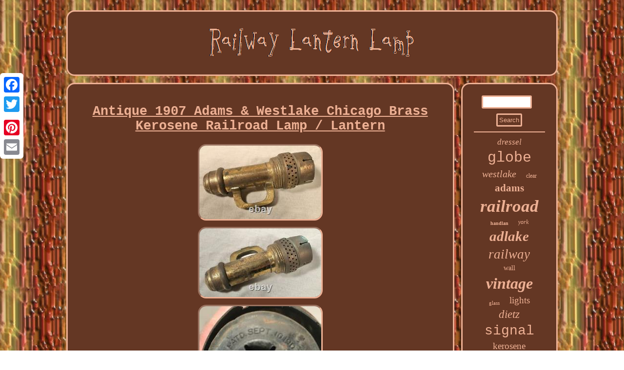

--- FILE ---
content_type: text/html; charset=UTF-8
request_url: https://railwaylanternlamp.com/antique-1907-adams-westlake-chicago-brass-kerosene-railroad-lamp-lantern-7.php
body_size: 2914
content:

<!DOCTYPE html>

 <html>
	 
<head><meta name="viewport" content="width=device-width, initial-scale=1"/> 


 	
  <script type="text/javascript">var a2a_config = a2a_config || {};a2a_config.no_3p = 1;</script><SCRIPT async src="//static.addtoany.com/menu/page.js" type="text/javascript"></SCRIPT><script src="//static.addtoany.com/menu/page.js" type="text/javascript" async></script><script async src="//static.addtoany.com/menu/page.js" type="text/javascript"></script>  <title>Antique 1907 Adams & Westlake Chicago Brass Kerosene Railroad Lamp / Lantern</title>     
<SCRIPT async type="text/javascript" src="https://railwaylanternlamp.com/pwc.js"></SCRIPT><meta http-equiv="content-type" content="text/html; charset=UTF-8"/>

 <SCRIPT async src="https://railwaylanternlamp.com/that.js" type="text/javascript"></SCRIPT>
 
   	  
		
<LINK type="text/css" rel="stylesheet" href="https://railwaylanternlamp.com/dyzop.css"/>
	</head>  
<body>
	


	
<div style="left:0px; top:150px;" class="a2a_kit a2a_kit_size_32 a2a_floating_style a2a_vertical_style">  
  
<a class="a2a_button_facebook"></a>

	   	<a class="a2a_button_twitter"></a>
	<a class="a2a_button_google_plus"></a> 
	   	

<a class="a2a_button_pinterest"></a>
 	 <a class="a2a_button_email"></a>	 
</div> <div id="hemale">	

 <div id="lycig">			 <a  href="https://railwaylanternlamp.com/"> <img alt="Railway Lantern Lamp" src="https://railwaylanternlamp.com/railway-lantern-lamp.gif"/>  </a>     
 	
</div>
		         <div id="sutuq"> 
 <div id="fuxo"><div id="hyxese"></div>
<h1 class="[base64]">Antique 1907 Adams & Westlake Chicago Brass Kerosene Railroad Lamp / Lantern 

</h1>	<img class="xg4h6h6" src="https://railwaylanternlamp.com/pictures/Antique-1907-Adams-Westlake-Chicago-Brass-Kerosene-Railroad-Lamp-Lantern-01-am.jpg" title="Antique 1907 Adams & Westlake Chicago Brass Kerosene Railroad Lamp / Lantern" alt="Antique 1907 Adams & Westlake Chicago Brass Kerosene Railroad Lamp / Lantern"/> 
<br/><img class="xg4h6h6" src="https://railwaylanternlamp.com/pictures/Antique-1907-Adams-Westlake-Chicago-Brass-Kerosene-Railroad-Lamp-Lantern-02-tdll.jpg" title="Antique 1907 Adams & Westlake Chicago Brass Kerosene Railroad Lamp / Lantern" alt="Antique 1907 Adams & Westlake Chicago Brass Kerosene Railroad Lamp / Lantern"/>

 	 <br/> <img class="xg4h6h6" src="https://railwaylanternlamp.com/pictures/Antique-1907-Adams-Westlake-Chicago-Brass-Kerosene-Railroad-Lamp-Lantern-03-fds.jpg" title="Antique 1907 Adams & Westlake Chicago Brass Kerosene Railroad Lamp / Lantern" alt="Antique 1907 Adams & Westlake Chicago Brass Kerosene Railroad Lamp / Lantern"/>		 
<br/>
 
<br/>    
<img class="xg4h6h6" src="https://railwaylanternlamp.com/sybyfo.gif" title="Antique 1907 Adams & Westlake Chicago Brass Kerosene Railroad Lamp / Lantern" alt="Antique 1907 Adams & Westlake Chicago Brass Kerosene Railroad Lamp / Lantern"/> 	

 <br/> 
<p> ANTIQUE 1907 ADAMS & WESTLAKE CHICAGO BRASS KEROSENE RAILROAD LAMP / LANTERN. ITEM: Antique Adams & Westlake hand held railroad lantern. It is approximately 7 long.

</p> 	  	 <p>  It has a bracket on the handle that would fit into a slot on a wall. ERA: It has a patent date of 1907 on it. SPECIAL ATTRIBUTES: Made in the USA.</p>
 
<p>	 	 THERE IS NO SUCH THING AS A STUPID QUESTION SO FEEL FREE TO ASK. We will do our best to describe items. Grading and condition are subjective so if ANYTHING is of a concern to you PLEASE ask questions. Again keep in mind that most of our items are either vintage, antique or used. View My Other Items For Sale. 	</p>	  <p> 	
 Auctiva offers Free Image Hosting and Editing. This item is in the category "Collectibles\Transportation\Railroadiana & Trains\Hardware\Lanterns & Lamps". The seller is "debvor" and is located in this country: US. This item can be shipped to United States.

 	
<ul>
 
<li>Brand: Adams & Westlake</li>
<li>Country/Region of Manufacture: United States</li>
 </ul>
  
</p> 		<br/>	
     
<img class="xg4h6h6" src="https://railwaylanternlamp.com/sybyfo.gif" title="Antique 1907 Adams & Westlake Chicago Brass Kerosene Railroad Lamp / Lantern" alt="Antique 1907 Adams & Westlake Chicago Brass Kerosene Railroad Lamp / Lantern"/>  
<br/>
  
 <div class="a2a_kit" style="margin:10px auto 0px auto">			<a class="a2a_button_facebook_like" data-layout="button" data-action="like" data-show-faces="false" data-share="false"></a>
	  </div>  
	 
<div style="margin:10px auto;width:100px;" class="a2a_kit a2a_default_style">  		

 

<a class="a2a_button_facebook"></a> 
 <a class="a2a_button_twitter"></a>



<a class="a2a_button_google_plus"></a>		 	 
 		<a class="a2a_button_pinterest"></a> 	   
 	<a class="a2a_button_email"></a> 		</div>  	  
<hr/>	 
 
  </div>

 <div id="jebojuciwu"> 

	

<div id="coli">  
	
<hr/>	
 	</div>
	 <div id="hyhy"></div>


<div id="gewoxi"> 
 <a style="font-family:Aapex;font-size:17px;font-weight:normal;font-style:italic;text-decoration:none" href="https://railwaylanternlamp.com/t/dressel.php">dressel</a><a style="font-family:Courier New;font-size:30px;font-weight:lighter;font-style:normal;text-decoration:none" href="https://railwaylanternlamp.com/t/globe.php">globe</a><a style="font-family:Comic Sans MS;font-size:20px;font-weight:lighter;font-style:italic;text-decoration:none" href="https://railwaylanternlamp.com/t/westlake.php">westlake</a><a style="font-family:Fritzquad;font-size:12px;font-weight:normal;font-style:normal;text-decoration:none" href="https://railwaylanternlamp.com/t/clear.php">clear</a><a style="font-family:Arial Narrow;font-size:21px;font-weight:bolder;font-style:normal;text-decoration:none" href="https://railwaylanternlamp.com/t/adams.php">adams</a><a style="font-family:DawnCastle;font-size:35px;font-weight:bolder;font-style:italic;text-decoration:none" href="https://railwaylanternlamp.com/t/railroad.php">railroad</a><a style="font-family:Coronet;font-size:10px;font-weight:bold;font-style:normal;text-decoration:none" href="https://railwaylanternlamp.com/t/handlan.php">handlan</a><a style="font-family:MS LineDraw;font-size:12px;font-weight:normal;font-style:italic;text-decoration:none" href="https://railwaylanternlamp.com/t/york.php">york</a><a style="font-family:Albertus Extra Bold;font-size:29px;font-weight:bolder;font-style:italic;text-decoration:none" href="https://railwaylanternlamp.com/t/adlake.php">adlake</a><a style="font-family:Aapex;font-size:27px;font-weight:normal;font-style:oblique;text-decoration:none" href="https://railwaylanternlamp.com/t/railway.php">railway</a><a style="font-family:Times New Roman;font-size:14px;font-weight:normal;font-style:normal;text-decoration:none" href="https://railwaylanternlamp.com/t/wall.php">wall</a><a style="font-family:Albertus Extra Bold;font-size:32px;font-weight:bolder;font-style:italic;text-decoration:none" href="https://railwaylanternlamp.com/t/vintage.php">vintage</a><a style="font-family:Aardvark;font-size:11px;font-weight:lighter;font-style:normal;text-decoration:none" href="https://railwaylanternlamp.com/t/glass.php">glass</a><a style="font-family:OzHandicraft BT;font-size:19px;font-weight:lighter;font-style:normal;text-decoration:none" href="https://railwaylanternlamp.com/t/lights.php">lights</a><a style="font-family:Small Fonts;font-size:23px;font-weight:lighter;font-style:oblique;text-decoration:none" href="https://railwaylanternlamp.com/t/dietz.php">dietz</a><a style="font-family:Cursive Elegant;font-size:28px;font-weight:normal;font-style:normal;text-decoration:none" href="https://railwaylanternlamp.com/t/signal.php">signal</a><a style="font-family:Impact;font-size:19px;font-weight:lighter;font-style:normal;text-decoration:none" href="https://railwaylanternlamp.com/t/kerosene.php">kerosene</a><a style="font-family:Century Gothic;font-size:24px;font-weight:lighter;font-style:oblique;text-decoration:none" href="https://railwaylanternlamp.com/t/switch.php">switch</a><a style="font-family:Helvetica;font-size:34px;font-weight:normal;font-style:normal;text-decoration:none" href="https://railwaylanternlamp.com/t/lantern.php">lantern</a><a style="font-family:Fritzquad;font-size:33px;font-weight:normal;font-style:italic;text-decoration:none" href="https://railwaylanternlamp.com/t/lamp.php">lamp</a><a style="font-family:Old English Text MT;font-size:18px;font-weight:lighter;font-style:italic;text-decoration:none" href="https://railwaylanternlamp.com/t/chicago.php">chicago</a><a style="font-family:Brush Script MT;font-size:25px;font-weight:normal;font-style:normal;text-decoration:none" href="https://railwaylanternlamp.com/t/light.php">light</a><a style="font-family:Palatino;font-size:16px;font-weight:lighter;font-style:italic;text-decoration:none" href="https://railwaylanternlamp.com/t/blue.php">blue</a><a style="font-family:Kino MT;font-size:13px;font-weight:lighter;font-style:italic;text-decoration:none" href="https://railwaylanternlamp.com/t/central.php">central</a><a style="font-family:Merlin;font-size:13px;font-weight:bold;font-style:oblique;text-decoration:none" href="https://railwaylanternlamp.com/t/kero.php">kero</a><a style="font-family:Desdemona;font-size:11px;font-weight:bold;font-style:normal;text-decoration:none" href="https://railwaylanternlamp.com/t/pacific.php">pacific</a><a style="font-family:Univers Condensed;font-size:15px;font-weight:normal;font-style:normal;text-decoration:none" href="https://railwaylanternlamp.com/t/tall.php">tall</a><a style="font-family:Comic Sans MS;font-size:15px;font-weight:lighter;font-style:oblique;text-decoration:none" href="https://railwaylanternlamp.com/t/brass.php">brass</a><a style="font-family:Arial Narrow;font-size:31px;font-weight:normal;font-style:italic;text-decoration:none" href="https://railwaylanternlamp.com/t/antique.php">antique</a><a style="font-family:MS LineDraw;font-size:22px;font-weight:bolder;font-style:normal;text-decoration:none" href="https://railwaylanternlamp.com/t/rare.php">rare</a><a style="font-family:Klang MT;font-size:17px;font-weight:normal;font-style:italic;text-decoration:none" href="https://railwaylanternlamp.com/t/louis.php">louis</a><a style="font-family:Aardvark;font-size:18px;font-weight:lighter;font-style:italic;text-decoration:none" href="https://railwaylanternlamp.com/t/etched.php">etched</a><a style="font-family:Arial;font-size:16px;font-weight:lighter;font-style:oblique;text-decoration:none" href="https://railwaylanternlamp.com/t/cast.php">cast</a><a style="font-family:Colonna MT;font-size:14px;font-weight:bolder;font-style:normal;text-decoration:none" href="https://railwaylanternlamp.com/t/caboose.php">caboose</a><a style="font-family:Book Antiqua;font-size:26px;font-weight:bold;font-style:normal;text-decoration:none" href="https://railwaylanternlamp.com/t/train.php">train</a>	  
	 	</div>	  </div>  	</div> 
<div id="sesavu">	 <ul><li><a href="https://railwaylanternlamp.com/">Railway Lantern Lamp</a></li><li><a href="https://railwaylanternlamp.com/sitemap.php">Archives</a></li><li><a href="https://railwaylanternlamp.com/contact.php">Contact Us</a></li><li><a href="https://railwaylanternlamp.com/privacy-policy.php">Privacy Policies</a></li><li><a href="https://railwaylanternlamp.com/terms-of-service.php">Terms of Use</a></li></ul>  </div>
 

 </div> 
 	 		
</body>
 	
	 
</html>


